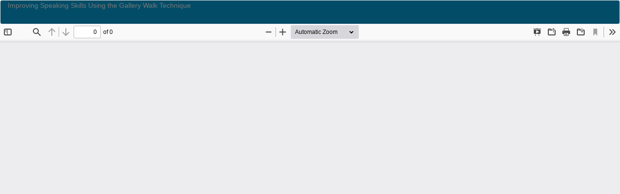

--- FILE ---
content_type: text/html; charset=utf-8
request_url: https://so01.tci-thaijo.org/index.php/hbds/article/view/189055/132449
body_size: 741
content:
<!DOCTYPE html>
<html lang="en-US" xml:lang="en-US">
<head>
	<meta http-equiv="Content-Type" content="text/html; charset=utf-8" />
	<meta name="viewport" content="width=device-width, initial-scale=1.0">
	<title>View of Improving Speaking Skills Using the Gallery Walk Technique</title>

	
<link rel="icon" href="https://so01.tci-thaijo.org/public/journals/457/favicon_en_US.png">
<meta name="generator" content="Open Journal Systems 3.3.0.8">
	<link rel="stylesheet" href="https://so01.tci-thaijo.org/index.php/hbds/$$$call$$$/page/page/css?name=bootstrap" type="text/css" /><link rel="stylesheet" href="https://so01.tci-thaijo.org/public/journals/457/styleSheet.css?d=2022-02-01+14%3A26%3A49" type="text/css" />
	<script src="https://so01.tci-thaijo.org/lib/pkp/lib/vendor/components/jquery/jquery.min.js?v=3.3.0.8" type="text/javascript"></script><script src="https://so01.tci-thaijo.org/lib/pkp/lib/vendor/components/jqueryui/jquery-ui.min.js?v=3.3.0.8" type="text/javascript"></script><script src="https://so01.tci-thaijo.org/lib/pkp/js/lib/jquery/plugins/jquery.tag-it.js?v=3.3.0.8" type="text/javascript"></script><script src="https://so01.tci-thaijo.org/plugins/themes/bootstrap3/bootstrap/js/bootstrap.min.js?v=3.3.0.8" type="text/javascript"></script>
</head>
<body class="pkp_page_article pkp_op_view">

		<header class="header_view">

		<a href="https://so01.tci-thaijo.org/index.php/hbds/article/view/189055" class="return">
			<span class="pkp_screen_reader">
									Return to Article Details
							</span>
		</a>

		<a href="https://so01.tci-thaijo.org/index.php/hbds/article/view/189055" class="title">
			Improving Speaking Skills Using the Gallery Walk Technique
		</a>

		<a href="https://so01.tci-thaijo.org/index.php/hbds/article/download/189055/132449/555113" class="download" download>
			<span class="label">
				Download
			</span>
			<span class="pkp_screen_reader">
				Download PDF
			</span>
		</a>

	</header>

	<script type="text/javascript">
		// Creating iframe's src in JS instead of Smarty so that EZProxy-using sites can find our domain in $pdfUrl and do their rewrites on it.
		$(document).ready(function() {
			var urlBase = "https://so01.tci-thaijo.org/plugins/generic/pdfJsViewer/pdf.js/web/viewer.html?file=";
			var pdfUrl = "https:\/\/so01.tci-thaijo.org\/index.php\/hbds\/article\/download\/189055\/132449\/555113";
			$("#pdfCanvasContainer > iframe").attr("src", urlBase + encodeURIComponent(pdfUrl));
		});
	</script>

	<div id="pdfCanvasContainer" class="galley_view">
				<iframe src="" width="100%" height="100%" style="min-height: 500px;" title="pdf of Improving Speaking Skills Using the Gallery Walk Technique" allowfullscreen webkitallowfullscreen></iframe>
	</div>
	
</body>
</html>


--- FILE ---
content_type: text/css
request_url: https://so01.tci-thaijo.org/public/journals/457/styleSheet.css?d=2022-02-01+14%3A26%3A49
body_size: 55
content:
.navbar-default, .header_view {
    background-color: #024c67;
    border-color: #e7e7e7;
}
.navbar-default .nav > li > a, .header_view .nav > li > a {
    color: #f5f5f5;
}
.navbar-default .nav > li > a:hover, .navbar-default .nav > li > a:focus, .navbar-default .nav > li > a:active, .header_view .nav > li > a:hover, .header_view .nav > li > a:focus, .header_view .nav > li > a:active {
    color: #a4cef1;
    background: transparent;
}

footer[role="contentinfo"] {
    background: #024c6f;
    padding: 2em;
    margin-top: 4em;
}


.navbar-brand-logo {
	height: 100%;
}

.navbar-brand-logo img {
	height: 80px;
}

#main-navigation {
	padding-top: 3rem;
}

.pull-md-right {
	padding-top: 3rem;	
}